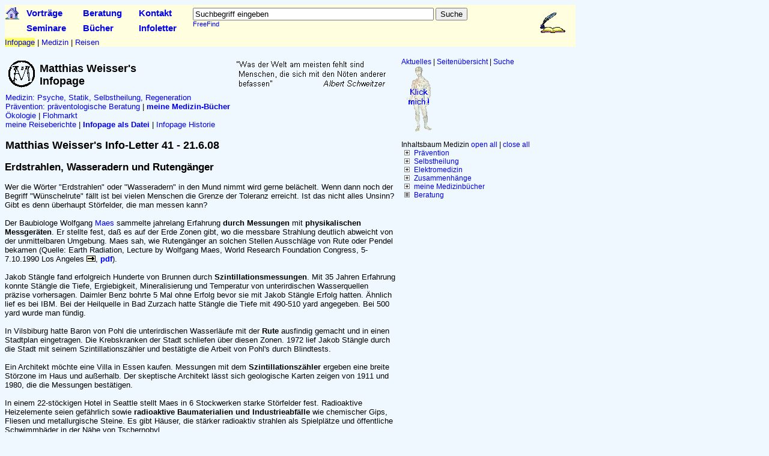

--- FILE ---
content_type: text/html
request_url: http://www.gesundohnepillen.de/infoletter41.htm
body_size: 8113
content:
<!DOCTYPE HTML PUBLIC "-//W3C//DTD HTML 4.01 Transitional//EN"
"http://www.w3.org/TR/html4/loose.dtd">
<html>
<head>
<title>Matthias Weisser's Info-Letter 41</title>
<meta http-equiv="Content-Type" content="text/html; charset=iso-8859-1">
<meta name="description" content="Matthias Weisser's Info-Letter zu Matthias Weisser's Infopage">
<meta name="author" content="Dr.-Ing. Matthias Weisser">
<meta name="keywords" content="Matthias Weisser,Infopage,Newsletter,Infoletter,Info-Letter,Krebs,Tumoren,St&ouml;rfelder,W&uuml;nschelrute,Wasserader,Wasseradern,Rute,Ruteng&auml;nger,Erdstrahlung,Erdstrahlen,Szintillationsmessungen">
<meta name="creation_date" content="2008-06-16">
<meta name="last_check_date" content="2013-06-13">
<meta name="language" content="de">
<link rel="stylesheet" type="text/css" href="/inc/layout_screen.css">
<link rel="stylesheet" media="print" href="/inc/layout_druck.css">
<script type="text/javascript" src="tree.js"></script>
</head>
<body>
<div id="wrapper"> 
  <!-- im Browser sichtbarer Teil -->
  <div id="kopfzeile"> 
    <!-- Kopfzeile mit Infoletter-Fenster, Gaestebuch -->
    <table class=kopf950>
<!-- Seitenbreite = Textbereich 650 + Abstand 10 + Inhaltsbaum 290 =950 -->
<tr> 
  <td><a href="/index.htm"><img src="/pic/home.gif" width="23" height="21" alt="Matthias Weissers Infopage" border="0"></a></td>
  <td class=bigger>&nbsp;<a href="/meine_vortraege.htm">Vortr&auml;ge</a>&nbsp;</td>
  <td class=bigger>&nbsp;<a href="/mein_praeventologe.htm">Beratung</a>&nbsp;</td>
  <td class=bigger>&nbsp;<a href="/kontakt.htm">Kontakt</a>&nbsp;</td>
  <td>&nbsp;</td>
  <td rowspan="2" valign=top> 
    
  </td>
  <!-- Suchfeld Freefind -->
  <td rowspan="2" class=small valign=top> 
    <form style="margin-top:4px;" action="http://search.freefind.com/find.html" method="get" accept-charset="utf-8" target="_self">
      
	  <input type="hidden" name="si" value="75606848">
      
      <input type="hidden" name="pid" value="r">
      <input type="hidden" name="n" value="0">
      <input type="hidden" name="_charset_" value="">
      <input type="hidden" name="bcd" value="&#247;">
      <input type="text" name="query" size="48" value="Suchbegriff eingeben">
      <input type="submit" value="Suche">
      <table cellpadding=0 cellspacing=0>
        <tr valign=top> 
          <td class=small><a href="http://www.freefind.com">FreeFind</a></td>
        </tr>
      </table>
    </form>
  </td>
  <!-- Ende Suchfeld -->
  <td rowspan="2"> 
    <!-- Gaestebuch -->
    <a href="http://www.gesundohnepillen.de/mein_gaestebuch.htm"><img src="/pic/gaestebuch.gif" width="50" height="40" border=0 alt="G&auml;stebuch"></a></td>
</tr>
<tr valign=top> 
  <td>&nbsp;</td>
  <td class=bigger>&nbsp;<a href="/meine_vortraege.htm">Seminare</a>&nbsp;</td>
  <td class=bigger>&nbsp;<a href="/meine_buecher.htm">B&uuml;cher</a>&nbsp;</td>
  <td class=bigger>&nbsp;<a href="/meine_infoletter.htm">Infoletter</a></td>
  <td>&nbsp;</td>
</tr>

</table>
<!-- Auswahlmenue: Anwahl gelb hinterlegt  -->
<span class=gelb><a href="/meine_infopage.htm">Infopage</a></span> | 
<a href="/alternative_medizin_intro.htm">Medizin</a> | 
<a href="/meine_reiseberichte.htm">Reisen</a>


  </div>
  <br>
  <div id="navi_right"> 
    <!-- Inhaltsbaum Medizin rechts -->
    <a href="/meine_news.htm">Aktuelles</a> |
<a href="/sitemap.htm" target="_blank">Seiten&uuml;bersicht</a> |
<a href="/meine_suche.htm">Suche</a><br>
<a href="/alternative_medizin.htm#Grafik"><img src="/pic/alternatmed_mann.gif" width="60" height="110" border=0 alt="Navigationsfigur"></a><br>
<br>
Inhaltsbaum Medizin <a href="javascript: TreeMenu.show_all(document.getElementById('tree_medizin'));">open 
all</a> | <a href="javascript: TreeMenu.hide_all(document.getElementById('tree_medizin'));">close 
all</a> 
<div class=menu> 
  <ul id="tree_medizin">
    <li><a href="/praevention.htm">Pr&auml;vention</a> 
      <ul>
        <li><a href="/mein_praeventologe.htm">pr&auml;ventologische Beratung</a></li>
        <li>Risikofaktoren 
          <ul>
            <li><a href="/alt3_ernaehrung.htm">Fehlern&auml;hrung</a></li>
            <li><a href="/stress.htm">Stress</a></li>
            <li><a href="/alt6_stoerfelder1.htm">Elektrosmog</a></li>
            <li><a href="/handys.htm">gepulste Mikrowellen</a></li>
            <li><a href="/alt4_gifte.htm">Giftstoffe</a></li>
            <li><a href="/alt7_parasiten.htm">Erreger</a></li>
            <li><a href="/alt5_zahnherde.htm">Zahnherde</a></li>
            <li><a href="/alt2_statik.htm">verschobene Wirbel</a></li>
            <li><a href="/blockaden.htm">Blockaden</a></li>
          </ul>
        </li>
      </ul>
    </li>
    <li><a href="/alt9_selbstheilung.htm">Selbstheilung</a> 
      <ul>
        <li><a href="/alt9_selbstheilung1.htm">Symptome A-F</a></li>
        <li><a href="/alt9_selbstheilung2.htm">Symptome G-H</a></li>
        <li><a href="/alt9_selbstheilung3.htm">Symptome I-Z</a></li>
        <li><a href="/alt4_gifte1.htm">Entgiftung</a></li>
        <li><a href="/regeneration1.htm#Ratte">Regeneration</a></li>
      </ul>
    </li>
    <li><a href="/elektromedizin.htm">Elektromedizin</a> 
      <ul>
        <li><a href="/ect.htm">Str&ouml;me gegen Krebs etc.</a> 
          <ul>
            <li><a href="/beck.htm">Robert Beck</a></li>
          </ul>
        </li>
        <li><a href="/magnetfelder.htm">Magnetfelder</a></li>
        <li><a href="/frequenzen.htm">Frequenzen</a> 
          <ul>
            <li><a href="/rife.htm">Royal Rife</a></li>
            <li><a href="/clark.htm">Hulda Clark</a></li>
            <li><a href="/freq_cafl.htm">CAFL-Liste 2007</a></li>
            <li><a href="/freq_etdfl2016.htm">ETDFL-Liste 2016</a></li>
            <li><a href="/freq_bioelectric.htm">Michael Forrests Liste (deutsch)</a></li>
            <li><a href="/freq_normal.htm">Bruce Stenulson normalisierende Frequenzen</a></li>
            <li><a href="/freq9.htm">Garvey-Frequenzen</a></li>
            <li><a href="/freq_clark.htm">Clark-Frequenzen</a></li>
            <li><a href="/freq_brain.htm">Gehirn-Frequenzen</a></li>
            <li><a href="/freq_brain1.htm">Gehirn-Frequenzen1</a></li>
            <li><a href="/freq_brain_glossary.htm">Gehirn-Frequenzen-Glossar</a></li>
            <li><a href="/freq_genom.htm">Genom-Frequenzen</a></li>
            <li><a href="/freq_dna.htm">DNA-Frequenzen B&ouml;hm</a></li>
            <li><a href="/freq_doug.htm">Frequenzen finden Doug</a></li>
            <li><a href="/freq_resonanz.htm">Frequenzen finden Prescott</a></li>
            <li><a href="/zapper.htm">Zapper</a></li>
            <ul>
              <li><a href="/zappers.htm">Zapper diverse</a></li>
              <li><a href="/freq_doug.htm">Zapper Doug</a></li>
              <li><a href="/beck.htm#Zapper">Zapper Beck</a></li>
              <li><a href="/zapper_clark.htm">Zapper Clark</a></li>
            </ul>
          </ul>
        <li><a href="/blitze.htm">Impulse</a> 
          <ul>
            <li><a href="/beck.htm#Pulser">Pulser Beck</a></li>
            <li><a href="/pulser_haining.htm">Pulser Haining</a></li>
            <li><a href="/pulser_superthumpy.htm">Pulser Superthumpy</a></li>
          </ul>
        </li>
      </ul>
    <li><a href="/alt11_zusammenhaenge.htm">Zusammenh&auml;nge</a> 
      <ul>
        <li><a href="/fluessigkeiten.htm">K&ouml;rperfl&uuml;ssigkeiten</a> 
          <ul>
            <li><a href="/blut.htm">Blut</a></li>
            <li><a href="/lymphe.htm">Lymphe</a></li>
            <li><a href="/osteo.htm">Gehirn-R&uuml;ckenmarksfl&uuml;ssigkeit</a></li>
            <li><a href="/urin.htm">Urin</a></li>
            <li><a href="/wasser.htm">Wasser</a></li>
            <li><a href="/zetapotential.htm">Zetapotential</a></li>
            <li><a href="/kristalle.htm">kristalline Strukturen</a></li>
            <li><a href="/alt7_parasiten.htm">Erreger, Parasiten</a> 
              <ul>
                <li><a href="/zykloden.htm">Formenwandel</a></li>
                <li><a href="/milieu.htm">Milieu</a></li>
				<li><a href="/bechamp.htm">Bechamp</a></li>
				<li><a href="/pasteur.htm">Pasteur</a></li>
				<li><a href="/koch.htm">Koch</a></li>
				<li><a href="/spengler.htm">Spengler</a></li>
				<li><a href="/brehmer.htm">Brehmer</a></li>
				<li><a href="/weber.htm">Weber</a></li>		
              </ul>
            </li>
          </ul>
        </li>
        <li><a href="/energie.htm">Energie</a></li>
        <li><a href="/alt1_psyche.htm">Psyche</a></li>
        <li><a href="/alt2_statik.htm">Haltung, Statik</a></li>
        <li><a href="/alt3_ernaehrung.htm">Ern&auml;hrung</a></li>
        <li><a href="/alt4_gifte.htm">Giftstoffe</a></li>
        <li><a href="/alt5_zahnherde.htm">Zahnherde</a></li>
        <li><a href="/alt6_stoerfelder.htm">lebensnotwendige Felder</a></li>
        <li><a href="/alt6_stoerfelder1.htm">St&ouml;rfelder</a> 
          <ul>
            <li><a href="/alt6_stoerfelder1.htm">Grenzwerte, Abhilfe</a></li>
          </ul>
        </li>
      </ul>
    </li>
    <li><a href="/meine_medizin_buecher.htm">meine Medizinb&uuml;cher</a> 
      <ul>
        <li><a href="/buch_erreger.htm">Erreger und Erkrankungen</a></li>
		<li><a href="/buch_mikroskope.htm">Mikroskope zum Nachweis</a></li>
		<li><a href="/buch_rife.htm">Royal Rife</a></li>
		<li><a href="/buch_replikation.htm">Replikation MOR-Frequenzen</a></li>
		<li><a href="/buch_herz.htm">Herz-Kreislauferkrankungen</a></li>
		<li><a href="/buch_diabetes.htm">Diabetes</a></li>
		<li><a href="/buch_tinnitus.htm">Tinnitus</a></li>
        <li><a href="/buch_recherche_krebs.htm">Recherche Krebs</a></li>
        <li><a href="/buch_krebs_fluessigkeiten.htm">Krebs und K&ouml;rperfl&uuml;ssigkeiten</a></li>
		<li><a href="/buch_krebs_elektrizitaet.htm">Krebstherapie mit Elektrizit&auml;t 
          und Licht</a></li>
        <li><a href="/buch_koerperfluessigkeiten.htm">K&ouml;rperfl&uuml;ssigkeiten 
          und Krankheiten, Krebs</a></li>
        <li><a href="/buch_zusammenhaenge_praevention.htm">Elektrische Zusammenh&auml;nge 
          Pr&auml;vention</a></li>
	    <li><a href="/buch_naehrstoffe.htm">Pr&auml;vention 
          durch N&auml;hrstoffe</a></li>
        <li><a href="/buch_diagnose_unsicher.htm">Diagnose unsicher</a></li>
		<li><a href="/buch_diagnose.htm">energiemedizinische 
          Diagnoseger&auml;te</a></li>
        <li><a href="/buch_hyperthermie.htm">Hyperthermie</a></li>
		<li><a href="/buch_elektromedizin.htm">Elektromedizin</a></li>
        <li><a href="/buch_radionik.htm">Radionik</a></li>
        <li><a href="/buch_zetapotential.htm">kristalline Strukturen</a></li>
        <li><a href="/buch_violet_ray_therapie.htm">Therapie mit Violet Ray</a></li>
      </ul>
    </li>
    <li><a href="/mein_praeventologe.htm">Beratung</a></li>
  </ul>
  <script type="text/javascript">make_tree_menu('tree_medizin',0,0,1);</script>
</div>

  </div>
  <div id="textbereich"> 
    <!-- Textbereich mit Kopfteil -->
    <table class=kopf650top>
  <tr> 
    <td class=t55>&nbsp;<img src="/pic/monogramm45.png" width=45 height=45 border=0 alt="Matthias Weisser Logo"></td>
    <td class=ueber>Matthias Weisser's<br>
      Infopage</td>
    <td class=t272><img src="/pic/schweitzer.png" width="272" height="56" border=0 alt="Schweitzer-Banner"></td>
  </tr>
  <tr> 
    <td colspan=3> <a href="/alternative_medizin_intro.htm">Medizin: Psyche, Statik, 
      Selbstheilung, Regeneration</a><br>
      <a href="/praevention.htm">Pr&auml;vention:</a> 
	  <a href="/mein_praeventologe.htm">pr&auml;ventologische Beratung</a> | 
	  <a href="/meine_medizin_buecher.htm"><b>meine Medizin-B&uuml;cher</b></a><br>
      <a href="/oekologie.htm">&Ouml;kologie</a> | <a href="/flohmarkt.htm">Flohmarkt</a><br>
      <a href="/meine_reiseberichte.htm">meine Reiseberichte</a> | 
	  <a href="/meine_infopage.htm"><b>Infopage als Datei</b></a> | 
	  <a href="/meine_infopage_historie.htm">Infopage Historie</a>
	  
	  
    </td>
  </tr>
</table>
<br>
    <!-- Kopfteil Medizin -->
    <table class=kopf650>
      <tr> 
        <td class=ueb>Matthias Weisser's Info-Letter 41 - 21.6.08</td>
      </tr>
    </table>
    <h2>Erdstrahlen, Wasseradern und Ruteng&auml;nger</h2>
    Wer die W&ouml;rter &quot;Erdstrahlen&quot; oder &quot;Wasseradern&quot; in 
    den Mund nimmt wird gerne bel&auml;chelt. Wenn dann noch der Begriff &quot;W&uuml;nschelrute&quot; 
    f&auml;llt ist bei vielen Menschen die Grenze der Toleranz erreicht. Ist das 
    nicht alles Unsinn? Gibt es denn &uuml;berhaupt St&ouml;rfelder, die man messen 
    kann?<br>
    <br>
    Der Baubiologe Wolfgang <a href="alt6_stoerfelder3.htm#Maes">Maes</a> sammelte 
    jahrelang Erfahrung <b>durch Messungen</b> mit <b>physikalischen Messger&auml;ten</b>. 
    Er stellte fest, da&szlig; es auf der Erde Zonen gibt, wo die messbare Strahlung 
    deutlich abweicht von der unmittelbaren Umgebung. Maes sah, wie Ruteng&auml;nger 
    an solchen Stellen Ausschl&auml;ge von Rute oder Pendel bekamen (Quelle: Earth 
    Radiation, Lecture by Wolfgang Maes, World Research Foundation Congress, 5-7.10.1990 
    Los Angeles <a href="http://mercola.fileburst.com/PDF/BAUBiologie_EarthRadiation_Maes_BonusPDF%5B2%5D.pdf" target="_blank"><img src="l.gif"></a>, 
    <a href="90_maes_earth_radiation.pdf" target="_blank"><b>pdf</b></a>).<br>
    <br>
    Jakob St&auml;ngle fand erfolgreich Hunderte von Brunnen durch <b>Szintillationsmessungen</b>. 
    Mit 35 Jahren Erfahrung konnte St&auml;ngle die Tiefe, Ergiebigkeit, Mineralisierung 
    und Temperatur von unterirdischen Wasserquellen pr&auml;zise vorhersagen. 
    Daimler Benz bohrte 5 Mal ohne Erfolg bevor sie mit Jakob St&auml;ngle Erfolg 
    hatten. &Auml;hnlich lief es bei IBM. Bei der Heilquelle in Bad Zurzach hatte 
    St&auml;ngle die Tiefe mit 490-510 yard angegeben. Bei 500 yard wurde man 
    f&uuml;ndig.<br>
    <br>
    In Vilsbiburg hatte Baron von Pohl die unterirdischen Wasserl&auml;ufe mit 
    der <b>Rute</b> ausfindig gemacht und in einen Stadtplan eingetragen. Die 
    Krebskranken der Stadt schliefen &uuml;ber diesen Zonen. 1972 lief Jakob St&auml;ngle 
    durch die Stadt mit seinem Szintillationsz&auml;hler und best&auml;tigte die 
    Arbeit von Pohl's durch Blindtests.<br>
    <br>
    Ein Architekt m&ouml;chte eine Villa in Essen kaufen. Messungen mit dem <b>Szintillationsz&auml;hler</b> 
    ergeben eine breite St&ouml;rzone im Haus und au&szlig;erhalb. Der skeptische 
    Architekt l&auml;sst sich geologische Karten zeigen von 1911 und 1980, die 
    die Messungen best&auml;tigen.<br>
    <br>
    In einem 22-st&ouml;ckigen Hotel in Seattle stellt Maes in 6 Stockwerken starke 
    St&ouml;rfelder fest. Radioaktive Heizelemente seien gef&auml;hrlich sowie 
    <b>radioaktive Baumaterialien und Industrieabf&auml;lle</b> wie chemischer 
    Gips, Fliesen und metallurgische Steine. Es gibt H&auml;user, die st&auml;rker 
    radioaktiv strahlen als Spielpl&auml;tze und &ouml;ffentliche Schwimmb&auml;der 
    in der N&auml;he von Tschernobyl.<br>
    <br>
    Als Maes Krebspatienten mit Hirntumoren besucht findet er in Kopfn&auml;he 
    einen radioaktiven Wecker, ein dunkelgr&uuml;n glasiertes Bild von St. Mary 
    und einen neuartigen Aschenbecher. In allen 3 F&auml;llen lag die n&auml;chtliche 
    radioaktive Dauerstrahlung deutlich <u>oberhalb der erlaubten Kurzzeitwerte</u> 
    f&uuml;r Arbeiter in Kernkraftwerken.<br>
    <br>
    Dr. <b>Aschoff</b> stellt Belastungen durch einen <b>elektromagnetischen Bluttest</b> 
    fest. Beim Vermessen von Blut ergeben sich dieselben Messwerte wie in den 
    Schlafzimmern der Patienten - als Reaktion auf ionisierende oder elektromagnetische 
    Strahlung.<br>
    <br>
    200 Patienten mit gest&ouml;rtem 'elektrischen' Bluttest hatten einen gest&ouml;rten 
    Schlafplatz. <b>4 Wochen</b> nach Sanierung war die biologische Ordnung wiederhergestellt 
    - und der Bluttest 'magnetisch'. Die Tests waren <b>zu 85% signifikant</b> 
    und aussagef&auml;hig. &Auml;hnlich zuverl&auml;ssig zeigt der <b>MORA-Test</b> 
    an.<br>
    <br>
    Nur wenige Ruteng&auml;nger k&ouml;nnen St&ouml;rstrahlung zuverl&auml;ssig 
    reproduzierbar messen. Laut Tests in Amerika, Australien, Schweden und Deutschland 
    arbeiten die meisten Ruteng&auml;nger nicht zuverl&auml;ssig. Prof. K&ouml;nig 
    testete 500 Ruteng&auml;nger - <b>5 davon arbeiteten hochzuverl&auml;ssig</b>. 
    <a href="http://www.amazon.de/dp/3923819056/?tag=matthiasweiss-21" target="_blank">K&ouml;nig, 
    Betz: &quot;Erdstrahlen? Der W&uuml;nschelruten-Report. Wissenschaftlicher 
    Untersuchungsbericht&quot;</a><br>
    <br>
    <br>
    Hier ein paar Fakten zum Thema Erdstrahlung/St&ouml;rstellen:<br>
    - die Erde gibt verschiedenartige Strahlungen ab - wie Magnetfelder und radioaktive 
    Strahlung.<br>
    - an manchen Stellen ist die Strahlung stark ver&auml;ndert - und davor/dahinter 
    wieder normal.<br>
    - es gibt Anomalien des Erdmagnetfelds - nachweisbar mit empfindlichen <b>Magnet</b>ometern.<br>
    - Stahl in Baumaterialien, Metallbetten oder Federkernmatrazen k&ouml;nnen 
    st&ouml;ren.<br>
    - die magnet. Verf&auml;lschung durch 1 Federkernmatraze kann gr&ouml;&szlig;er 
    sein als 100 Wasseradern.<br>
    - &uuml;ber geolog. St&ouml;rstellen steigt die nat&uuml;rliche Radioaktivit&auml;t 
    bis auf 400%.<br>
    - Gamma- und Neutronenstrahlen durchdringen Geb&auml;ude, Materialien.<br>
    - empfindliche <b>Szintillationsz&auml;hler</b> k&ouml;nnen auch Gammastrahlen 
    und Neutronen erfassen.<br>
    - St&ouml;rstellen k&ouml;nnen auch im obersten Stockwerk von Hochh&auml;usern 
    gemessen werden. Neutronen durchdringen kilometerweise alle massiven Materialien.<br>
    - &uuml;ber St&ouml;rstellen ver&auml;ndert sich oft die Luftionisierung.<br>
    - elektrische Felder sind ein wichtiger Faktor - wie z.B. eine abstrahlende 
    Wand.<br>
    - elektrostatisch geladene Vorh&auml;nge k&ouml;nnen die Luftionen st&ouml;ren 
    - wie eine Plastikt&uuml;te.<br>
    - die VHF-Feldst&auml;rke sinkt ab &uuml;ber St&ouml;rstellen.<br>
    - in Geb&auml;uden schwankt die Feldst&auml;rke aufgrund Baumaterialien, W&auml;nde, 
    Tische, Pflanzen..<br>
    - auf St&ouml;rstellen &auml;ndert sich der <b>Hautwiderstand</b> rasch - 
    von Hand zu Hand bzw. Hand zu den Akupunkturpunkten der anderen Hand.<br>
    - auf St&ouml;rstellen kann sich der Hautwiderstand verdoppeln bis verf&uuml;nffachen.<br>
    - Ger&auml;te wie Aschoff, Mora oder Vega eignen sich zur Messung des Hautwiderstands.<br>
    - &Auml;rzte und Heilpraktiker verwenden MORA, Bioelektron. Funktionsdiagnostik 
    (BFD), Elektroakupunktur nach Voll (EAV) oder VEGA zur Erfassung individueller 
    Reaktionen auf geologische/elektromagnetische Stressfaktoren.<br>
    - die Messwerte h&auml;ngen ab von Hautqualit&auml;t, Hautfeuchte, Elektrodendruck, 
    Messort, Qualit&auml;t des Ger&auml;ts, Misshandlung der Messpunkte, Zustand 
    der Person.<br>
    - Messergebnisse werden beeinflusst durch Synthetikhemden, strahlende Baumaterialien, 
    Depression, elektromagnet. Felder, Schwermetalle, Zigaretten vor dem Test, 
    Gedanken, Stressfaktoren..<br>
    - jeder Mensch reagiert anders.<br>
    - K&ouml;rperfl&uuml;ssigkeiten k&ouml;nnen auf 'elektrisch' bzw. 'magnetisch' 
    getestet werden.<br>
    - K&ouml;rperfl&uuml;ssigkeiten k&ouml;nnen auf 'rechtsdrehend' bzw. 'linksdrehend' 
    getestet werden.<br>
    <br>
    <br>
    Der Baubiologe Wolfgang Maes berichtet &uuml;ber seine Erfahrungen mit Ruteng&auml;ngern:<br>
    &quot;junge Frau bestellt 7 Ruteng&auml;nger in 1 Jahr.. angeblich Wasserader 
    unter dem Bett.. erfolglose Bettumstellung.. Maes findet magnetische Abstrahlung 
    des eisernen Betts und der Bettfedern.. Holzbett ohne Eisenteile in Rahmen 
    und Matraze l&ouml;st das Problem.. keine Wasseradern..&quot;<br>
    <br>
    &quot;Ruteng&auml;nger findet viele Wasseradern und St&ouml;rstellen bei 12-j&auml;hriger 
    Krebspatientin.. Familie will Wohnung verkaufen.. stressfreier Platz im Badezimmer 
    gefunden.. Maes findet elektrostatisch stark geladenen Synthetikteppich.. 
    400000 V/m Feldst&auml;rke.. Umstellung auf Korkfu&szlig;boden in K&uuml;che, 
    Wohnzimmer, Schlafzimmer.. Problem behoben..&quot;<br>
    <br>
    &quot;ein Krebskranker holt Rat ein von einem Ruteng&auml;nger.. es sei eine 
    Wasserader unter dem Bett.. durch Messungen findet Maes eine elektrische Verteilung 
    &uuml;ber dem Bett.. nach Wechsel des Betts verschwanden die Probleme..&quot;<br>
    <br>
    <br>
    Zusammenfassung:<br>
    - die Erde strahlt verschiedenartige Strahlen ab.<br>
    - an bestimmten Stellen gibt es <b>messbare</b> Anomalien.<br>
    - Menschen reagieren messbar auf diese Anomalien.<br>
    - Ruteng&auml;nger oder Baubiologen mit empfindlichen Messger&auml;ten k&ouml;nnen 
    Anomalien finden.<br>
    - so wie zu viel Sonne zu Hautkrebs f&uuml;hren kann kann auch zuviel St&ouml;rstrahlung 
    schaden.<br>
    - R&auml;ume/H&auml;user gelten als ungest&ouml;rt, wenn Radioaktivit&auml;t/Erdmagnetfeld 
    ok sind.<br>
    - Im Zweifel werden zus&auml;tzlich Messwerte f&uuml;r Hautwiderstand und 
    Luftionen erfasst.<br>
    - es gibt <b>keinen Grund</b> sich jahrelang im Schlaf erh&ouml;hter Strahlung 
    auszusetzen, wenn ggf. bereits eine einfache Bettumstellung Abhilfe bringen 
    kann.<br>
    - fachm&auml;nnisch angewendete geeignete Messger&auml;te k&ouml;nnen helfen 
    <b>lebenswichtige Entscheidungen auf Basis physikalischer Messwerte</b> zu 
    treffen.<br>
    <br>
    <br>
    Es gibt noch 2 weitere interessante Texte von Wolfgang Maes<br>
    + &uuml;ber <b>magnet</b>ische Felder: &quot;Stress from magnetic alternating 
    fields&quot; <a href="http://www.consciousdesignmagazine.com/ar07JuneStressfromAlternatingMagnetic.html" target="_blank"><img src="l.gif"></a><br>
    + &uuml;ber <b>elektrische</b> Felder: &quot;Stress from electric alternating 
    fields&quot; <a href="http://www.consciousdesignmagazine.com/ar07MayStressfromAlternatingElectricFields.html" target="_blank"><img src="l.gif"></a><br>
    <br>
    Leider wissen &Auml;rzte zu wenig &uuml;ber das Thema St&ouml;rfelder und 
    Baubiologie. Onkologen besitzen meist keine geeignete Zusatzausbildung und 
    interessieren sich oft nicht f&uuml;r solche Zusammenh&auml;nge. Das m&uuml;sste 
    jedoch nicht dauerhaft so bleiben. :-)<br>
    <br>
    mehr Interessantes zum Thema St&ouml;rfelder <a href="alt6_stoerfelder.htm"><img src="l.gif"></a>.<br>
    Informationen zum Thema Mobilfunk <a href="handys.htm"><img src="l.gif"></a><br>
    Informationen zum Thema Magnetfelder <a href="magnetfelder.htm"><img src="l.gif"></a><br>
    <br>
    Herzliche Gr&uuml;&szlig;e und viel Erfolg mit meinen Seiten <a href="http://www.mweisser.50g.com"><img src="l.gif"></a> 
    und <a href="http://www.gesundohnepillen.de"><img src="l.gif"></a><br>
    w&uuml;nscht Dr. Matthias Weisser<br>
    <br>
    PS: Wenn Sie sich um- oder abmelden m&ouml;chten: <a href="meine_infoletter.htm"><img src="l.gif"></a> 
    <h2>Wichtiger Hinweis</h2>
    Die Informationen werden nach bestem Wissen und Gewissen weitergegeben. Sie 
    sind ausschlie&szlig;lich f&uuml;r Interessierte und zur Fortbildung gedacht 
    und keinesfalls als Diagnose- oder Therapieanweisungen zu verstehen. Ich &uuml;bernehme 
    keine Haftung f&uuml;r Sch&auml;den, die direkt oder indirekt aus der Verwendung 
    der Angaben entstehen. Bei Verdacht auf Erkrankungen konsultieren Sie bitte 
    Ihren Arzt, Heilpraktiker oder <a href="mein_praeventologe.htm">Pr&auml;ventologen</a>.<br>
    <br>
  </div>
  <!-- Ende Textbereich -->
  <div id="fusszeile"> 
    <!-- Fusszeile mit Impressum, Kontakt -->
    <table width=200 border=0>
    <tr>     
        
    <td>&copy; 2000-2026 Weisser</td>
    </tr>
    <tr>
        <td><a href="/impressum.htm">Impressum</a></td>
    </tr>
    <tr> 
        <td><img src="/pic/email_gesund.png" width="153" height="16" alt="email www.mweisser.50g.com"></td>
    </tr>
</table> 

<div style="position:relative; top:-58px; left:240px; width:350px; /* background-color:#FFFFE0; 
border:1px solid #804000; */">

<!-- Karte: clustermaps gesundohnepillen -->
<script type="text/javascript" id="clustrmaps" src="//cdn.clustrmaps.com/map_v2.js?u=bYPz&d=Xz60uEDQQX3YVRQ3y4uwA289ymU5pSGKcDPuhuvrHQw"></script>

</div>
  </div>
  <!-- Ende Fusszeile -->
</div>
<!-- Ende Wrapper -->
</body>
</html>